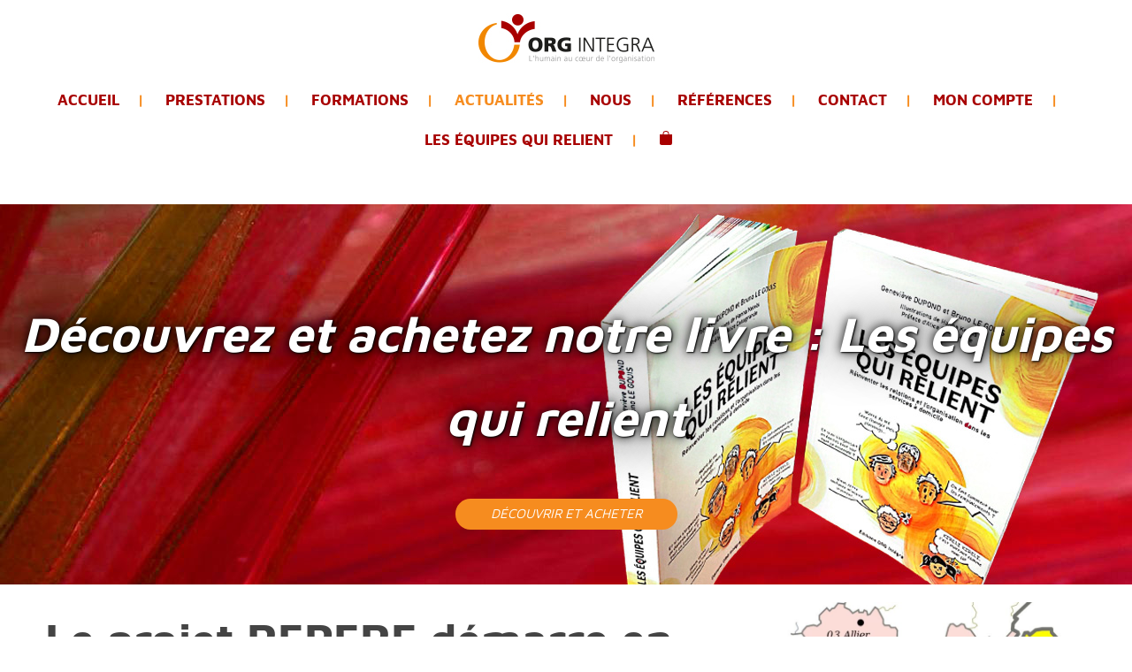

--- FILE ---
content_type: text/html; charset=UTF-8
request_url: https://www.orgintegra.com/le-projet-repere-demarre-en-auvergne-rhone-alpes/
body_size: 10074
content:
<!---->












<!DOCTYPE html>
<html lang="fr">
<head>
	<meta charset="utf-8" />
	<meta name="viewport" content="width=device-width,initial-scale=1">
	<title>Le projet REPERE démarre en Auvergne Rhône Alpes - Orgintegra</title>
		<link rel="shortcut icon" href="https://www.orgintegra.com/wp-content/themes/orgintegra/images/favicon.ico">
    <link rel="stylesheet" media="all" href="https://www.orgintegra.com/wp-content/themes/orgintegra/js/fancybox/jquery.fancybox.css" />
    <link rel="stylesheet" type="text/css" href="https://www.orgintegra.com/wp-content/themes/orgintegra/css/component.css" />
	<link rel="stylesheet" media="all" href="https://www.orgintegra.com/wp-content/themes/orgintegra/css/base-wp.css" />
	<link rel="stylesheet" type="text/css" href="https://www.orgintegra.com/wp-content/themes/orgintegra/css/default.css" />
	
	<!--[if lt IE 9]>
	<script src="https://www.orgintegra.com/wp-content/themes/orgintegra/js/html5shiv.js"></script>
	<![endif]-->
		<script src="https://www.orgintegra.com/wp-content/themes/orgintegra/js/jquery.js"></script>
    <script src="https://www.orgintegra.com/wp-content/themes/orgintegra/js/fancybox/jquery.fancybox.pack.js"></script>
    <script src="https://www.orgintegra.com/wp-content/themes/orgintegra/js/modernizr.custom.js"></script>
	<meta name='robots' content='index, follow, max-image-preview:large, max-snippet:-1, max-video-preview:-1' />
	<style>img:is([sizes="auto" i], [sizes^="auto," i]) { contain-intrinsic-size: 3000px 1500px }</style>
	
<!-- Open Graph Meta Tags generated by Blog2Social 847 - https://www.blog2social.com -->
<meta property="og:title" content="Le projet REPERE démarre en Auvergne Rhône Alpes"/>
<meta property="og:description" content="Porté par le GEIQ ADI ALPIN, le Geiq AMS et ORG INTEGRA, le projet REPERE rassemble 7 associations de services à domicile qui ont envie de développer le plei"/>
<meta property="og:url" content="/le-projet-repere-demarre-en-auvergne-rhone-alpes/"/>
<meta property="og:image" content="http://www.orgintegra.com/wp-content/uploads/2024/03/REPERE-24-0304-Carte-AURA-des-services.jpg"/>
<meta property="og:image:width" content="1587" />
<meta property="og:image:height" content="1123" />
<meta property="og:image:type" content="image/jpeg" />
<meta property="og:type" content="article"/>
<meta property="og:article:published_time" content="2024-03-05 13:50:15"/>
<meta property="og:article:modified_time" content="2024-03-18 14:09:52"/>
<meta property="og:article:tag" content="Kireli"/>
<!-- Open Graph Meta Tags generated by Blog2Social 847 - https://www.blog2social.com -->

<!-- Twitter Card generated by Blog2Social 847 - https://www.blog2social.com -->
<meta name="twitter:card" content="summary">
<meta name="twitter:title" content="Le projet REPERE démarre en Auvergne Rhône Alpes"/>
<meta name="twitter:description" content="Porté par le GEIQ ADI ALPIN, le Geiq AMS et ORG INTEGRA, le projet REPERE rassemble 7 associations de services à domicile qui ont envie de développer le plei"/>
<meta name="twitter:image" content="http://www.orgintegra.com/wp-content/uploads/2024/03/REPERE-24-0304-Carte-AURA-des-services.jpg"/>
<!-- Twitter Card generated by Blog2Social 847 - https://www.blog2social.com -->
<meta name="author" content="bruno"/>

	<!-- This site is optimized with the Yoast SEO plugin v25.5 - https://yoast.com/wordpress/plugins/seo/ -->
	<link rel="canonical" href="https://www.orgintegra.com/le-projet-repere-demarre-en-auvergne-rhone-alpes/" />
	<meta name="twitter:label1" content="Écrit par" />
	<meta name="twitter:data1" content="bruno" />
	<meta name="twitter:label2" content="Durée de lecture estimée" />
	<meta name="twitter:data2" content="2 minutes" />
	<script type="application/ld+json" class="yoast-schema-graph">{"@context":"https://schema.org","@graph":[{"@type":"WebPage","@id":"https://www.orgintegra.com/le-projet-repere-demarre-en-auvergne-rhone-alpes/","url":"https://www.orgintegra.com/le-projet-repere-demarre-en-auvergne-rhone-alpes/","name":"Le projet REPERE démarre en Auvergne Rhône Alpes - Orgintegra","isPartOf":{"@id":"https://www.orgintegra.com/#website"},"primaryImageOfPage":{"@id":"https://www.orgintegra.com/le-projet-repere-demarre-en-auvergne-rhone-alpes/#primaryimage"},"image":{"@id":"https://www.orgintegra.com/le-projet-repere-demarre-en-auvergne-rhone-alpes/#primaryimage"},"thumbnailUrl":"https://www.orgintegra.com/wp-content/uploads/2024/03/REPERE-24-0304-Carte-AURA-des-services.jpg","datePublished":"2024-03-05T12:50:15+00:00","dateModified":"2024-03-18T13:09:52+00:00","author":{"@id":"https://www.orgintegra.com/#/schema/person/4c87b804452e34e028cb730a15ff220e"},"inLanguage":"fr-FR","potentialAction":[{"@type":"ReadAction","target":["https://www.orgintegra.com/le-projet-repere-demarre-en-auvergne-rhone-alpes/"]}]},{"@type":"ImageObject","inLanguage":"fr-FR","@id":"https://www.orgintegra.com/le-projet-repere-demarre-en-auvergne-rhone-alpes/#primaryimage","url":"https://www.orgintegra.com/wp-content/uploads/2024/03/REPERE-24-0304-Carte-AURA-des-services.jpg","contentUrl":"https://www.orgintegra.com/wp-content/uploads/2024/03/REPERE-24-0304-Carte-AURA-des-services.jpg","width":1587,"height":1123},{"@type":"WebSite","@id":"https://www.orgintegra.com/#website","url":"https://www.orgintegra.com/","name":"Orgintegra","description":"","potentialAction":[{"@type":"SearchAction","target":{"@type":"EntryPoint","urlTemplate":"https://www.orgintegra.com/?s={search_term_string}"},"query-input":{"@type":"PropertyValueSpecification","valueRequired":true,"valueName":"search_term_string"}}],"inLanguage":"fr-FR"},{"@type":"Person","@id":"https://www.orgintegra.com/#/schema/person/4c87b804452e34e028cb730a15ff220e","name":"bruno","image":{"@type":"ImageObject","inLanguage":"fr-FR","@id":"https://www.orgintegra.com/#/schema/person/image/","url":"https://secure.gravatar.com/avatar/ea253b6f7040cf0d0c927324d0dcad629a9e82ef6135f6f8669d841384f263d2?s=96&d=mm&r=g","contentUrl":"https://secure.gravatar.com/avatar/ea253b6f7040cf0d0c927324d0dcad629a9e82ef6135f6f8669d841384f263d2?s=96&d=mm&r=g","caption":"bruno"},"url":"https://www.orgintegra.com/author/bruno/"}]}</script>
	<!-- / Yoast SEO plugin. -->


		<!-- This site uses the Google Analytics by MonsterInsights plugin v9.6.1 - Using Analytics tracking - https://www.monsterinsights.com/ -->
		<!-- Remarque : MonsterInsights n’est actuellement pas configuré sur ce site. Le propriétaire doit authentifier son compte Google Analytics dans les réglages de MonsterInsights.  -->
					<!-- No tracking code set -->
				<!-- / Google Analytics by MonsterInsights -->
		<link rel='stylesheet' id='wp-block-library-css' href='https://www.orgintegra.com/wp-includes/css/dist/block-library/style.min.css?ver=6.8.3' type='text/css' media='all' />
<style id='classic-theme-styles-inline-css' type='text/css'>
/*! This file is auto-generated */
.wp-block-button__link{color:#fff;background-color:#32373c;border-radius:9999px;box-shadow:none;text-decoration:none;padding:calc(.667em + 2px) calc(1.333em + 2px);font-size:1.125em}.wp-block-file__button{background:#32373c;color:#fff;text-decoration:none}
</style>
<style id='global-styles-inline-css' type='text/css'>
:root{--wp--preset--aspect-ratio--square: 1;--wp--preset--aspect-ratio--4-3: 4/3;--wp--preset--aspect-ratio--3-4: 3/4;--wp--preset--aspect-ratio--3-2: 3/2;--wp--preset--aspect-ratio--2-3: 2/3;--wp--preset--aspect-ratio--16-9: 16/9;--wp--preset--aspect-ratio--9-16: 9/16;--wp--preset--color--black: #000000;--wp--preset--color--cyan-bluish-gray: #abb8c3;--wp--preset--color--white: #ffffff;--wp--preset--color--pale-pink: #f78da7;--wp--preset--color--vivid-red: #cf2e2e;--wp--preset--color--luminous-vivid-orange: #ff6900;--wp--preset--color--luminous-vivid-amber: #fcb900;--wp--preset--color--light-green-cyan: #7bdcb5;--wp--preset--color--vivid-green-cyan: #00d084;--wp--preset--color--pale-cyan-blue: #8ed1fc;--wp--preset--color--vivid-cyan-blue: #0693e3;--wp--preset--color--vivid-purple: #9b51e0;--wp--preset--gradient--vivid-cyan-blue-to-vivid-purple: linear-gradient(135deg,rgba(6,147,227,1) 0%,rgb(155,81,224) 100%);--wp--preset--gradient--light-green-cyan-to-vivid-green-cyan: linear-gradient(135deg,rgb(122,220,180) 0%,rgb(0,208,130) 100%);--wp--preset--gradient--luminous-vivid-amber-to-luminous-vivid-orange: linear-gradient(135deg,rgba(252,185,0,1) 0%,rgba(255,105,0,1) 100%);--wp--preset--gradient--luminous-vivid-orange-to-vivid-red: linear-gradient(135deg,rgba(255,105,0,1) 0%,rgb(207,46,46) 100%);--wp--preset--gradient--very-light-gray-to-cyan-bluish-gray: linear-gradient(135deg,rgb(238,238,238) 0%,rgb(169,184,195) 100%);--wp--preset--gradient--cool-to-warm-spectrum: linear-gradient(135deg,rgb(74,234,220) 0%,rgb(151,120,209) 20%,rgb(207,42,186) 40%,rgb(238,44,130) 60%,rgb(251,105,98) 80%,rgb(254,248,76) 100%);--wp--preset--gradient--blush-light-purple: linear-gradient(135deg,rgb(255,206,236) 0%,rgb(152,150,240) 100%);--wp--preset--gradient--blush-bordeaux: linear-gradient(135deg,rgb(254,205,165) 0%,rgb(254,45,45) 50%,rgb(107,0,62) 100%);--wp--preset--gradient--luminous-dusk: linear-gradient(135deg,rgb(255,203,112) 0%,rgb(199,81,192) 50%,rgb(65,88,208) 100%);--wp--preset--gradient--pale-ocean: linear-gradient(135deg,rgb(255,245,203) 0%,rgb(182,227,212) 50%,rgb(51,167,181) 100%);--wp--preset--gradient--electric-grass: linear-gradient(135deg,rgb(202,248,128) 0%,rgb(113,206,126) 100%);--wp--preset--gradient--midnight: linear-gradient(135deg,rgb(2,3,129) 0%,rgb(40,116,252) 100%);--wp--preset--font-size--small: 13px;--wp--preset--font-size--medium: 20px;--wp--preset--font-size--large: 36px;--wp--preset--font-size--x-large: 42px;--wp--preset--spacing--20: 0.44rem;--wp--preset--spacing--30: 0.67rem;--wp--preset--spacing--40: 1rem;--wp--preset--spacing--50: 1.5rem;--wp--preset--spacing--60: 2.25rem;--wp--preset--spacing--70: 3.38rem;--wp--preset--spacing--80: 5.06rem;--wp--preset--shadow--natural: 6px 6px 9px rgba(0, 0, 0, 0.2);--wp--preset--shadow--deep: 12px 12px 50px rgba(0, 0, 0, 0.4);--wp--preset--shadow--sharp: 6px 6px 0px rgba(0, 0, 0, 0.2);--wp--preset--shadow--outlined: 6px 6px 0px -3px rgba(255, 255, 255, 1), 6px 6px rgba(0, 0, 0, 1);--wp--preset--shadow--crisp: 6px 6px 0px rgba(0, 0, 0, 1);}:where(.is-layout-flex){gap: 0.5em;}:where(.is-layout-grid){gap: 0.5em;}body .is-layout-flex{display: flex;}.is-layout-flex{flex-wrap: wrap;align-items: center;}.is-layout-flex > :is(*, div){margin: 0;}body .is-layout-grid{display: grid;}.is-layout-grid > :is(*, div){margin: 0;}:where(.wp-block-columns.is-layout-flex){gap: 2em;}:where(.wp-block-columns.is-layout-grid){gap: 2em;}:where(.wp-block-post-template.is-layout-flex){gap: 1.25em;}:where(.wp-block-post-template.is-layout-grid){gap: 1.25em;}.has-black-color{color: var(--wp--preset--color--black) !important;}.has-cyan-bluish-gray-color{color: var(--wp--preset--color--cyan-bluish-gray) !important;}.has-white-color{color: var(--wp--preset--color--white) !important;}.has-pale-pink-color{color: var(--wp--preset--color--pale-pink) !important;}.has-vivid-red-color{color: var(--wp--preset--color--vivid-red) !important;}.has-luminous-vivid-orange-color{color: var(--wp--preset--color--luminous-vivid-orange) !important;}.has-luminous-vivid-amber-color{color: var(--wp--preset--color--luminous-vivid-amber) !important;}.has-light-green-cyan-color{color: var(--wp--preset--color--light-green-cyan) !important;}.has-vivid-green-cyan-color{color: var(--wp--preset--color--vivid-green-cyan) !important;}.has-pale-cyan-blue-color{color: var(--wp--preset--color--pale-cyan-blue) !important;}.has-vivid-cyan-blue-color{color: var(--wp--preset--color--vivid-cyan-blue) !important;}.has-vivid-purple-color{color: var(--wp--preset--color--vivid-purple) !important;}.has-black-background-color{background-color: var(--wp--preset--color--black) !important;}.has-cyan-bluish-gray-background-color{background-color: var(--wp--preset--color--cyan-bluish-gray) !important;}.has-white-background-color{background-color: var(--wp--preset--color--white) !important;}.has-pale-pink-background-color{background-color: var(--wp--preset--color--pale-pink) !important;}.has-vivid-red-background-color{background-color: var(--wp--preset--color--vivid-red) !important;}.has-luminous-vivid-orange-background-color{background-color: var(--wp--preset--color--luminous-vivid-orange) !important;}.has-luminous-vivid-amber-background-color{background-color: var(--wp--preset--color--luminous-vivid-amber) !important;}.has-light-green-cyan-background-color{background-color: var(--wp--preset--color--light-green-cyan) !important;}.has-vivid-green-cyan-background-color{background-color: var(--wp--preset--color--vivid-green-cyan) !important;}.has-pale-cyan-blue-background-color{background-color: var(--wp--preset--color--pale-cyan-blue) !important;}.has-vivid-cyan-blue-background-color{background-color: var(--wp--preset--color--vivid-cyan-blue) !important;}.has-vivid-purple-background-color{background-color: var(--wp--preset--color--vivid-purple) !important;}.has-black-border-color{border-color: var(--wp--preset--color--black) !important;}.has-cyan-bluish-gray-border-color{border-color: var(--wp--preset--color--cyan-bluish-gray) !important;}.has-white-border-color{border-color: var(--wp--preset--color--white) !important;}.has-pale-pink-border-color{border-color: var(--wp--preset--color--pale-pink) !important;}.has-vivid-red-border-color{border-color: var(--wp--preset--color--vivid-red) !important;}.has-luminous-vivid-orange-border-color{border-color: var(--wp--preset--color--luminous-vivid-orange) !important;}.has-luminous-vivid-amber-border-color{border-color: var(--wp--preset--color--luminous-vivid-amber) !important;}.has-light-green-cyan-border-color{border-color: var(--wp--preset--color--light-green-cyan) !important;}.has-vivid-green-cyan-border-color{border-color: var(--wp--preset--color--vivid-green-cyan) !important;}.has-pale-cyan-blue-border-color{border-color: var(--wp--preset--color--pale-cyan-blue) !important;}.has-vivid-cyan-blue-border-color{border-color: var(--wp--preset--color--vivid-cyan-blue) !important;}.has-vivid-purple-border-color{border-color: var(--wp--preset--color--vivid-purple) !important;}.has-vivid-cyan-blue-to-vivid-purple-gradient-background{background: var(--wp--preset--gradient--vivid-cyan-blue-to-vivid-purple) !important;}.has-light-green-cyan-to-vivid-green-cyan-gradient-background{background: var(--wp--preset--gradient--light-green-cyan-to-vivid-green-cyan) !important;}.has-luminous-vivid-amber-to-luminous-vivid-orange-gradient-background{background: var(--wp--preset--gradient--luminous-vivid-amber-to-luminous-vivid-orange) !important;}.has-luminous-vivid-orange-to-vivid-red-gradient-background{background: var(--wp--preset--gradient--luminous-vivid-orange-to-vivid-red) !important;}.has-very-light-gray-to-cyan-bluish-gray-gradient-background{background: var(--wp--preset--gradient--very-light-gray-to-cyan-bluish-gray) !important;}.has-cool-to-warm-spectrum-gradient-background{background: var(--wp--preset--gradient--cool-to-warm-spectrum) !important;}.has-blush-light-purple-gradient-background{background: var(--wp--preset--gradient--blush-light-purple) !important;}.has-blush-bordeaux-gradient-background{background: var(--wp--preset--gradient--blush-bordeaux) !important;}.has-luminous-dusk-gradient-background{background: var(--wp--preset--gradient--luminous-dusk) !important;}.has-pale-ocean-gradient-background{background: var(--wp--preset--gradient--pale-ocean) !important;}.has-electric-grass-gradient-background{background: var(--wp--preset--gradient--electric-grass) !important;}.has-midnight-gradient-background{background: var(--wp--preset--gradient--midnight) !important;}.has-small-font-size{font-size: var(--wp--preset--font-size--small) !important;}.has-medium-font-size{font-size: var(--wp--preset--font-size--medium) !important;}.has-large-font-size{font-size: var(--wp--preset--font-size--large) !important;}.has-x-large-font-size{font-size: var(--wp--preset--font-size--x-large) !important;}
:where(.wp-block-post-template.is-layout-flex){gap: 1.25em;}:where(.wp-block-post-template.is-layout-grid){gap: 1.25em;}
:where(.wp-block-columns.is-layout-flex){gap: 2em;}:where(.wp-block-columns.is-layout-grid){gap: 2em;}
:root :where(.wp-block-pullquote){font-size: 1.5em;line-height: 1.6;}
</style>
<link rel='stylesheet' id='woocommerce-layout-css' href='https://www.orgintegra.com/wp-content/plugins/woocommerce/assets/css/woocommerce-layout.css?ver=10.0.5' type='text/css' media='all' />
<link rel='stylesheet' id='woocommerce-smallscreen-css' href='https://www.orgintegra.com/wp-content/plugins/woocommerce/assets/css/woocommerce-smallscreen.css?ver=10.0.5' type='text/css' media='only screen and (max-width: 768px)' />
<link rel='stylesheet' id='woocommerce-general-css' href='https://www.orgintegra.com/wp-content/plugins/woocommerce/assets/css/woocommerce.css?ver=10.0.5' type='text/css' media='all' />
<style id='woocommerce-inline-inline-css' type='text/css'>
.woocommerce form .form-row .required { visibility: visible; }
</style>
<link rel='stylesheet' id='brands-styles-css' href='https://www.orgintegra.com/wp-content/plugins/woocommerce/assets/css/brands.css?ver=10.0.5' type='text/css' media='all' />
<link rel='stylesheet' id='wcmmq-front-style-css' href='https://www.orgintegra.com/wp-content/plugins/woo-min-max-quantity-step-control-single/assets/css/wcmmq-front.css?ver=1.0.0' type='text/css' media='all' />
<script type="text/javascript" id="3d-flip-book-client-locale-loader-js-extra">
/* <![CDATA[ */
var FB3D_CLIENT_LOCALE = {"ajaxurl":"https:\/\/www.orgintegra.com\/wp-admin\/admin-ajax.php","dictionary":{"Table of contents":"Table of contents","Close":"Close","Bookmarks":"Bookmarks","Thumbnails":"Thumbnails","Search":"Search","Share":"Share","Facebook":"Facebook","Twitter":"Twitter","Email":"Email","Play":"Play","Previous page":"Previous page","Next page":"Next page","Zoom in":"Zoom in","Zoom out":"Zoom out","Fit view":"Fit view","Auto play":"Auto play","Full screen":"Full screen","More":"More","Smart pan":"Smart pan","Single page":"Single page","Sounds":"Sounds","Stats":"Stats","Print":"Print","Download":"Download","Goto first page":"Goto first page","Goto last page":"Goto last page"},"images":"https:\/\/www.orgintegra.com\/wp-content\/plugins\/interactive-3d-flipbook-powered-physics-engine\/assets\/images\/","jsData":{"urls":[],"posts":{"ids_mis":[],"ids":[]},"pages":[],"firstPages":[],"bookCtrlProps":[],"bookTemplates":[]},"key":"3d-flip-book","pdfJS":{"pdfJsLib":"https:\/\/www.orgintegra.com\/wp-content\/plugins\/interactive-3d-flipbook-powered-physics-engine\/assets\/js\/pdf.min.js?ver=4.3.136","pdfJsWorker":"https:\/\/www.orgintegra.com\/wp-content\/plugins\/interactive-3d-flipbook-powered-physics-engine\/assets\/js\/pdf.worker.js?ver=4.3.136","stablePdfJsLib":"https:\/\/www.orgintegra.com\/wp-content\/plugins\/interactive-3d-flipbook-powered-physics-engine\/assets\/js\/stable\/pdf.min.js?ver=2.5.207","stablePdfJsWorker":"https:\/\/www.orgintegra.com\/wp-content\/plugins\/interactive-3d-flipbook-powered-physics-engine\/assets\/js\/stable\/pdf.worker.js?ver=2.5.207","pdfJsCMapUrl":"https:\/\/www.orgintegra.com\/wp-content\/plugins\/interactive-3d-flipbook-powered-physics-engine\/assets\/cmaps\/"},"cacheurl":"http:\/\/www.orgintegra.com\/wp-content\/uploads\/3d-flip-book\/cache\/","pluginsurl":"https:\/\/www.orgintegra.com\/wp-content\/plugins\/","pluginurl":"https:\/\/www.orgintegra.com\/wp-content\/plugins\/interactive-3d-flipbook-powered-physics-engine\/","thumbnailSize":{"width":"200","height":"150"},"version":"1.16.16"};
/* ]]> */
</script>
<script type="text/javascript" src="https://www.orgintegra.com/wp-content/plugins/interactive-3d-flipbook-powered-physics-engine/assets/js/client-locale-loader.js?ver=1.16.16" id="3d-flip-book-client-locale-loader-js" async="async" data-wp-strategy="async"></script>
<script type="text/javascript" id="cartbounty-js-extra">
/* <![CDATA[ */
var cartbounty_co = {"save_custom_fields":"1","checkout_fields":"#email, #billing_email, #billing-country, #billing_country, #billing-first_name, #billing_first_name, #billing-last_name, #billing_last_name, #billing-company, #billing_company, #billing-address_1, #billing_address_1, #billing-address_2, #billing_address_2, #billing-city, #billing_city, #billing-state, #billing_state, #billing-postcode, #billing_postcode, #billing-phone, #billing_phone, #shipping-country, #shipping_country, #shipping-first_name, #shipping_first_name, #shipping-last_name, #shipping_last_name, #shipping-company, #shipping_company, #shipping-address_1, #shipping_address_1, #shipping-address_2, #shipping_address_2, #shipping-city, #shipping_city, #shipping-state, #shipping_state, #shipping-postcode, #shipping_postcode, #shipping-phone, #checkbox-control-1, #ship-to-different-address-checkbox, #checkbox-control-0, #createaccount, #checkbox-control-2, #order-notes textarea, #order_comments","custom_email_selectors":".cartbounty-custom-email-field, .login #username, .wpforms-container input[type=\"email\"], .sgpb-form input[type=\"email\"], .pum-container input[type=\"email\"], .nf-form-cont input[type=\"email\"], .wpcf7 input[type=\"email\"], .fluentform input[type=\"email\"], .sib_signup_form input[type=\"email\"], .mailpoet_form input[type=\"email\"], .tnp input[type=\"email\"], .om-element input[type=\"email\"], .om-holder input[type=\"email\"], .poptin-popup input[type=\"email\"], .gform_wrapper input[type=\"email\"], .paoc-popup input[type=\"email\"], .ays-pb-form input[type=\"email\"], .hustle-form input[type=\"email\"], .et_pb_section input[type=\"email\"], .brave_form_form input[type=\"email\"], .ppsPopupShell input[type=\"email\"], .xoo-el-container input[type=\"email\"], .xoo-el-container input[name=\"xoo-el-username\"]","custom_phone_selectors":".cartbounty-custom-phone-field, .wpforms-container input[type=\"tel\"], .sgpb-form input[type=\"tel\"], .nf-form-cont input[type=\"tel\"], .wpcf7 input[type=\"tel\"], .fluentform input[type=\"tel\"], .om-element input[type=\"tel\"], .om-holder input[type=\"tel\"], .poptin-popup input[type=\"tel\"], .gform_wrapper input[type=\"tel\"], .paoc-popup input[type=\"tel\"], .ays-pb-form input[type=\"tel\"], .hustle-form input[name=\"phone\"], .et_pb_section input[type=\"tel\"], .xoo-el-container input[type=\"tel\"]","custom_button_selectors":".cartbounty-add-to-cart, .add_to_cart_button, .ajax_add_to_cart, .single_add_to_cart_button, .yith-wfbt-submit-button","consent_field":"","email_validation":"^[^\\s@]+@[^\\s@]+\\.[^\\s@]{2,}$","phone_validation":"^[+0-9\\s]\\s?\\d[0-9\\s-.]{6,30}$","nonce":"5eae3014ea","ajaxurl":"https:\/\/www.orgintegra.com\/wp-admin\/admin-ajax.php"};
/* ]]> */
</script>
<script type="text/javascript" src="https://www.orgintegra.com/wp-content/plugins/woo-save-abandoned-carts/public/js/cartbounty-public.js?ver=8.7" id="cartbounty-js"></script>
<script type="text/javascript" src="https://www.orgintegra.com/wp-content/plugins/woocommerce/assets/js/jquery-blockui/jquery.blockUI.min.js?ver=2.7.0-wc.10.0.5" id="jquery-blockui-js" defer="defer" data-wp-strategy="defer"></script>
<script type="text/javascript" id="wc-add-to-cart-js-extra">
/* <![CDATA[ */
var wc_add_to_cart_params = {"ajax_url":"\/wp-admin\/admin-ajax.php","wc_ajax_url":"\/?wc-ajax=%%endpoint%%","i18n_view_cart":"Voir le panier","cart_url":"https:\/\/www.orgintegra.com\/panier\/","is_cart":"","cart_redirect_after_add":"no"};
/* ]]> */
</script>
<script type="text/javascript" src="https://www.orgintegra.com/wp-content/plugins/woocommerce/assets/js/frontend/add-to-cart.min.js?ver=10.0.5" id="wc-add-to-cart-js" defer="defer" data-wp-strategy="defer"></script>
<script type="text/javascript" src="https://www.orgintegra.com/wp-content/plugins/woocommerce/assets/js/js-cookie/js.cookie.min.js?ver=2.1.4-wc.10.0.5" id="js-cookie-js" defer="defer" data-wp-strategy="defer"></script>
<script type="text/javascript" id="woocommerce-js-extra">
/* <![CDATA[ */
var woocommerce_params = {"ajax_url":"\/wp-admin\/admin-ajax.php","wc_ajax_url":"\/?wc-ajax=%%endpoint%%","i18n_password_show":"Afficher le mot de passe","i18n_password_hide":"Masquer le mot de passe"};
/* ]]> */
</script>
<script type="text/javascript" src="https://www.orgintegra.com/wp-content/plugins/woocommerce/assets/js/frontend/woocommerce.min.js?ver=10.0.5" id="woocommerce-js" defer="defer" data-wp-strategy="defer"></script>
<script type="text/javascript" id="WCPAY_ASSETS-js-extra">
/* <![CDATA[ */
var wcpayAssets = {"url":"https:\/\/www.orgintegra.com\/wp-content\/plugins\/woocommerce-payments\/dist\/"};
/* ]]> */
</script>
<style type="text/css">
span.wcmmq_prefix {
    float: left;
    padding: 10px;
    margin: 0;
}
</style>
	<noscript><style>.woocommerce-product-gallery{ opacity: 1 !important; }</style></noscript>
		
</head>
<body class="wp-singular post-template-default single single-post postid-3100 single-format-standard wp-theme-orgintegra class-name theme-orgintegra woocommerce-no-js"> 


		<header class="header">
							<a href="https://www.orgintegra.com" class="logo"><img src="https://www.orgintegra.com/wp-content/themes/orgintegra/images/logo_orgintegra.jpg" alt="Orgintegra" /></a>
						
			
			

			<div class="header-menu">
	            <nav id="nav_menu-2" role="navigation" class="nav_menu-2 cf"><div class="menu-menu-principal-container"><ul id="menu-menu-principal" class="menu"><li id="menu-item-268" class="menu-item-268"><a href="https://www.orgintegra.com/">Accueil</a></li>
<li id="menu-item-130" class="menu-item-130"><a href="https://www.orgintegra.com#prestations">Prestations</a></li>
<li id="menu-item-202" class="menu-item-202"><a href="#">Formations</a>
<ul class="sub-menu">
	<li id="menu-item-437" class="menu-item-437"><a href="https://www.orgintegra.com/notre-organisme-de-formation/">Notre organisme de formation</a></li>
	<li id="menu-item-504" class="menu-item-504"><a href="https://www.orgintegra.com/formation-superieur-hierarchique-manager-ressource-coach/">Formation : De supérieur.e hiérarchique a manager ressource, une nouvelle posture pour un nouveau rôle</a></li>
	<li id="menu-item-3123" class="menu-item-3123"><a href="https://www.orgintegra.com/formation-communiquer-en-equipe/">Formation : Communiquer en équipe</a></li>
	<li id="menu-item-230" class="menu-item-230"><a href="https://www.orgintegra.com/iae-sorties-dynamiques-positives-charge-developpement-insertion-relation-entreprise/">Formation SIAE : développez votre réseau d’entreprises et réussissez l’insertion professionnelle durable</a></li>
</ul>
</li>
<li id="menu-item-171" class="current-menu-parent menu-item-171"><a href="https://www.orgintegra.com/actualites/">Actualités</a>
<ul class="sub-menu">
	<li id="menu-item-631" class="menu-item-631"><a href="https://www.orgintegra.com/actus-orgintegra/">Actus Orgintegra</a></li>
	<li id="menu-item-630" class="menu-item-630"><a href="https://www.orgintegra.com/actus-kireli/">Actus Kireli</a></li>
</ul>
</li>
<li id="menu-item-152" class="menu-item-152"><a href="https://www.orgintegra.com/nous/">Nous</a></li>
<li id="menu-item-153" class="menu-item-153"><a href="https://www.orgintegra.com/references/">Références</a></li>
<li id="menu-item-10" class="menu-item-10"><a href="https://www.orgintegra.com/contact/">Contact</a></li>
<li id="menu-item-645" class="menu-item-645"><a href="https://www.orgintegra.com/mon-compte/">Mon compte</a></li>
<li id="menu-item-741" class="menu-item-741"><a href="https://www.orgintegra.com/produit/les-equipes-qui-relient/">Les équipes qui relient</a></li>
<li id="menu-item-607" class="menu-item-607"><a href="https://www.orgintegra.com/panier/"><svg xmlns="http://www.w3.org/2000/svg" width="16" height="16" fill="currentColor" class="bi bi-bag-fill" viewBox="0 0 16 16">   <path d="M8 1a2.5 2.5 0 0 1 2.5 2.5V4h-5v-.5A2.5 2.5 0 0 1 8 1zm3.5 3v-.5a3.5 3.5 0 1 0-7 0V4H1v10a2 2 0 0 0 2 2h10a2 2 0 0 0 2-2V4h-3.5z"/> </svg></a></li>
</ul></div></nav>	            <div style="display:none;">
	            <nav id="nav_menu-3" role="navigation" class="nav_menu-3 cf"><div class="menu-menu-mobile-container"><ul id="menu-menu-mobile" class="menu"><li id="menu-item-173" class="menu-item-173"><a href="https://www.orgintegra.com/">Accueil</a></li>
<li id="menu-item-192" class="menu-item-192"><a href="https://www.orgintegra.com/prestations/">Prestations</a></li>
<li id="menu-item-176" class="menu-item-176"><a href="https://www.orgintegra.com/references/">Références</a></li>
<li id="menu-item-177" class="current-menu-parent menu-item-177"><a href="https://www.orgintegra.com/actualites/">Actualités</a>
<ul class="sub-menu">
	<li id="menu-item-773" class="menu-item-773"><a href="https://www.orgintegra.com/actus-kireli/">Actus Kireli</a></li>
	<li id="menu-item-774" class="menu-item-774"><a href="https://www.orgintegra.com/actus-orgintegra/">Actus Orgintegra</a></li>
</ul>
</li>
<li id="menu-item-174" class="menu-item-174"><a href="https://www.orgintegra.com/nous/">Nous</a></li>
<li id="menu-item-178" class="menu-item-178"><a href="https://www.orgintegra.com/contact/">Contact</a></li>
<li id="menu-item-772" class="menu-item-772"><a href="https://www.orgintegra.com/mon-compte/">Mon compte</a></li>
<li id="menu-item-771" class="menu-item-771"><a href="https://www.orgintegra.com/produit/les-equipes-qui-relient/">Les équipes qui relient</a></li>
<li id="menu-item-770" class="menu-item-770"><a href="https://www.orgintegra.com/panier/"><svg xmlns="http://www.w3.org/2000/svg" width="16" height="16" fill="currentColor" class="bi bi-bag-fill" viewBox="0 0 16 16">   <path d="M8 1a2.5 2.5 0 0 1 2.5 2.5V4h-5v-.5A2.5 2.5 0 0 1 8 1zm3.5 3v-.5a3.5 3.5 0 1 0-7 0V4H1v10a2 2 0 0 0 2 2h10a2 2 0 0 0 2-2V4h-3.5z"/> </svg></a></li>
</ul></div></nav>	        	</div>
	            <a href="#" id="mobile-nav"><img src="https://www.orgintegra.com/wp-content/themes/orgintegra/images/icon-nav.svg" alt="Menu" /> Menu</a>
    		</div>

		</header>
	
        
<section class="content-page" role="main">            <div class="sub-header" style="background:url(https://www.orgintegra.com/wp-content/themes/orgintegra/images/arriere_plan_livre2.jpg); margin-bottom:20px;">
            <a href="https://www.orgintegra.com" class="logo-fixe"><img src="https://www.orgintegra.com/wp-content/themes/orgintegra/images/logo-fixe-orgintegra.png" alt="Orgintegra" /></a>
            
            <div id="block-6" class="livre">
<p class="titleSub">Découvrez et achetez notre livre : Les équipes qui relient</p>
</div><div id="block-5" class="livre">
<p class="has-text-align-center"><a href="https://www.orgintegra.com/produit/les-equipes-qui-relient/">Découvrir et acheter</a></p>
</div>            
        </div>
        <article>
            <div class="container grid-margin">
                <div class="col-2-3">
                    <h1 style="text-align:left;line-height:1;">Le projet REPERE démarre en Auvergne Rhône Alpes</h1>
                    <div class="date-actu">5 mars 2024</div>
                    <p>Porté par le GEIQ ADI ALPIN, le Geiq AMS et ORG INTEGRA, le projet REPERE rassemble 7 associations de services à domicile qui ont envie de développer le plein potentiel de leur organisation en équipes d&rsquo;intervenantes : 2ADSOL (SUD OUEST LYONNAIS), Association Intercommunale Aide à Domicile Saône Mont d&rsquo;Or, ADIHAM, ADMR de l&rsquo;Ardèche, ANCRE A DOMICILE, Serenity.DOM et Vivre Chez Soi</p>
<blockquote><p>Réussissons pleinement en équipe ! Réinventons !</p></blockquote>
<p><img fetchpriority="high" decoding="async" class="alignnone size-medium wp-image-3102" src="http://www.orgintegra.com/wp-content/uploads/2024/03/IMG_8849-700x576.jpg" alt="" width="700" height="576" srcset="https://www.orgintegra.com/wp-content/uploads/2024/03/IMG_8849-700x576.jpg 700w, https://www.orgintegra.com/wp-content/uploads/2024/03/IMG_8849-1300x1070.jpg 1300w, https://www.orgintegra.com/wp-content/uploads/2024/03/IMG_8849-768x632.jpg 768w, https://www.orgintegra.com/wp-content/uploads/2024/03/IMG_8849-1536x1264.jpg 1536w, https://www.orgintegra.com/wp-content/uploads/2024/03/IMG_8849-2048x1686.jpg 2048w, https://www.orgintegra.com/wp-content/uploads/2024/03/IMG_8849-600x494.jpg 600w" sizes="(max-width: 700px) 100vw, 700px" /></p>
<p>Mardi 5 mars nous étions 45 lors de notre première agora pour parler de la construction des planning, des projets personnalisés et du recrutement. Beaucoup de créativité et de boost, pour aller beaucoup plus loin dans l&rsquo;autonomie des équipes d&rsquo;intervenantes à domicile !</p>
<p><img decoding="async" class="alignnone size-medium wp-image-3101" src="http://www.orgintegra.com/wp-content/uploads/2024/03/IMG_8892-700x525.jpg" alt="" width="700" height="525" srcset="https://www.orgintegra.com/wp-content/uploads/2024/03/IMG_8892-700x525.jpg 700w, https://www.orgintegra.com/wp-content/uploads/2024/03/IMG_8892-1300x975.jpg 1300w, https://www.orgintegra.com/wp-content/uploads/2024/03/IMG_8892-200x150.jpg 200w, https://www.orgintegra.com/wp-content/uploads/2024/03/IMG_8892-768x576.jpg 768w, https://www.orgintegra.com/wp-content/uploads/2024/03/IMG_8892-1536x1152.jpg 1536w, https://www.orgintegra.com/wp-content/uploads/2024/03/IMG_8892-2048x1536.jpg 2048w, https://www.orgintegra.com/wp-content/uploads/2024/03/IMG_8892-600x450.jpg 600w" sizes="(max-width: 700px) 100vw, 700px" /></p>
<p>#projetrepere #kireli #lesequipesquirelient #equipesautonomes #serviceadomicile #serviceautonomie</p>
<p>&nbsp;</p>
<p>&nbsp;</p>
                </div>
                <div class="col-1-3">
                                                                    <a href="https://www.orgintegra.com/wp-content/uploads/2024/03/REPERE-24-0304-Carte-AURA-des-services-1300x920.jpg" class="fancybox"><img src="https://www.orgintegra.com/wp-content/uploads/2024/03/REPERE-24-0304-Carte-AURA-des-services-700x495.jpg" alt="Le projet REPERE démarre en Auvergne Rhône Alpes" /></a>
                                    </div>
            </div>
            <div class="container grid-margin">
                <div class="col-2-2">
                                        <a href="https://www.orgintegra.com/actualites" class="btn">Voir toutes les Actualités</a>
                </div>
            </div>
        </article>
    </section><footer class="footer">
	<div class="container">
        <div class="col-2-2">
		  <div id="text-2" class="text-2 widget cf"><h3>Nous contacter</h3>			<div class="textwidget"><p><a class="btn" href="mailto:contact@orgintegra.com">contact@orgintegra.com</a></p>
<div style="padding: 0 20px;">8, rue François DUMAS<br />
73 800 Montmélian<br />
09 61 02 42 94</div>
</div>
		</div><div id="text-3" class="text-3 widget cf"><h3>Nous suivre</h3>			<div class="textwidget"><p><a href="https://fr.linkedin.com/in/geneviève-dupond-26b43a11b" target="_Blank"><img decoding="async" src="https://www.orgintegra.com/wp-content/themes/orgintegra/images/icone-linkedin.png" /> Geneviève Dupond</a></p>
<p><a class="btn-lien-livre" href="https://www.orgintegra.com/produit/les-equipes-qui-relient/">Découvrez notre livre : Les équipes qui relient</a></p>
</div>
		</div><div id="knews_widget-2" class="knews_widget-2 widget cf"><h3>Newsletter</h3><div class="knews_add_user knewsform_container" id="knewsform_1">
					<style type="text/css">
					div.knews_add_user textarea.knewscomment {position:absolute; top:-3000px; left:-3000px;}
					div.knews_add_user fieldset {border:0;}</style>
					<form action="https://www.orgintegra.com/wp-admin/admin-ajax.php" method="post"><fieldset class="knewsemail"><input type="text" name="knewsemail" value="E-mail :*" title="E-mail :*" style="display:block; margin-bottom:10px;" /></fieldset><input type="hidden" name="user_knews_list" value="1" /><input type="hidden" name="lang_user" value="fr" /><input type="hidden" name="lang_locale_user" value="fr-FR" /><input type="hidden" name="knewskey" value="2a55efce754ab6b9ad24a8c1c8822c0f" />
						<textarea name="knewscomment" class="knewscomment" style="width:150px; height:80px" rows="5" cols="20"></textarea><fieldset class="requiredtext"><span style="display:block; margin-bottom:10px;"><small>* Ce champs est obligatoire</small></span></fieldset><fieldset class="knewsbutton"><input class="knewsbutton" type="submit" value="ok" style="display:block; margin-bottom:10px;" /></fieldset>
						<input type="hidden" name="action" value="knewsAddUser" />
					</form>
				</div></div>        </div>
	</div>
    <div class="container border">
        <div class="col-1-2">
            <div id="nav_menu-5" class="nav_menu-5 widget cf"><div class="menu-menu-bas-container"><ul id="menu-menu-bas" class="menu"><li id="menu-item-269" class="menu-item-269"><a href="https://www.orgintegra.com/">Accueil</a></li>
<li id="menu-item-12" class="menu-item-12"><a href="https://www.orgintegra.com/mentions-legales/">Mentions légales</a></li>
</ul></div></div>        </div>
        <div class="col-1-2 no">
            <a id="no" href="http://www.nouvel-oeil.com" target="_blank" title="Nouvel oeil - Création de site internet à Chambéry">Site WordPress par Nouvel oeil</a>
        </div>
    </div>
</footer>
<div id="mobile-nav-container">

    <div id="mobile-nav-close">&times;</div><nav id="nav_menu-2" role="navigation" class="nav_menu-2 cf"><div class="menu-menu-principal-container"><ul id="menu-menu-principal-1" class="menu"><li class="menu-item-268"><a href="https://www.orgintegra.com/">Accueil</a></li>
<li class="menu-item-130"><a href="https://www.orgintegra.com#prestations">Prestations</a></li>
<li class="menu-item-202"><a href="#">Formations</a>
<ul class="sub-menu">
	<li class="menu-item-437"><a href="https://www.orgintegra.com/notre-organisme-de-formation/">Notre organisme de formation</a></li>
	<li class="menu-item-504"><a href="https://www.orgintegra.com/formation-superieur-hierarchique-manager-ressource-coach/">Formation : De supérieur.e hiérarchique a manager ressource, une nouvelle posture pour un nouveau rôle</a></li>
	<li class="menu-item-3123"><a href="https://www.orgintegra.com/formation-communiquer-en-equipe/">Formation : Communiquer en équipe</a></li>
	<li class="menu-item-230"><a href="https://www.orgintegra.com/iae-sorties-dynamiques-positives-charge-developpement-insertion-relation-entreprise/">Formation SIAE : développez votre réseau d’entreprises et réussissez l’insertion professionnelle durable</a></li>
</ul>
</li>
<li class="current-menu-parent menu-item-171"><a href="https://www.orgintegra.com/actualites/">Actualités</a>
<ul class="sub-menu">
	<li class="menu-item-631"><a href="https://www.orgintegra.com/actus-orgintegra/">Actus Orgintegra</a></li>
	<li class="menu-item-630"><a href="https://www.orgintegra.com/actus-kireli/">Actus Kireli</a></li>
</ul>
</li>
<li class="menu-item-152"><a href="https://www.orgintegra.com/nous/">Nous</a></li>
<li class="menu-item-153"><a href="https://www.orgintegra.com/references/">Références</a></li>
<li class="menu-item-10"><a href="https://www.orgintegra.com/contact/">Contact</a></li>
<li class="menu-item-645"><a href="https://www.orgintegra.com/mon-compte/">Mon compte</a></li>
<li class="menu-item-741"><a href="https://www.orgintegra.com/produit/les-equipes-qui-relient/">Les équipes qui relient</a></li>
<li class="menu-item-607"><a href="https://www.orgintegra.com/panier/"><svg xmlns="http://www.w3.org/2000/svg" width="16" height="16" fill="currentColor" class="bi bi-bag-fill" viewBox="0 0 16 16">   <path d="M8 1a2.5 2.5 0 0 1 2.5 2.5V4h-5v-.5A2.5 2.5 0 0 1 8 1zm3.5 3v-.5a3.5 3.5 0 1 0-7 0V4H1v10a2 2 0 0 0 2 2h10a2 2 0 0 0 2-2V4h-3.5z"/> </svg></a></li>
</ul></div></nav></div>
<script src="https://www.orgintegra.com/wp-content/themes/orgintegra/js/init.js"></script>
        <script src="https://www.orgintegra.com/wp-content/themes/orgintegra/js/grid.js"></script>
        <script>
            $(function() {
                Grid.init();
            });
        </script>
        <script>
            function colourize() {
                var dnl = document.getElementsByTagName("tr");
                for(i = 0; i < dnl.length; i++) {
                    if((Math.round(i / 2) * 2) == ((i / 2) * 2) )
                    dnl.item(i).style.background="#F1F1F1";
                } 
            }
            window.onload = colourize;
        </script>
<script type="speculationrules">
{"prefetch":[{"source":"document","where":{"and":[{"href_matches":"\/*"},{"not":{"href_matches":["\/wp-*.php","\/wp-admin\/*","\/wp-content\/uploads\/*","\/wp-content\/*","\/wp-content\/plugins\/*","\/wp-content\/themes\/orgintegra\/*","\/*\\?(.+)"]}},{"not":{"selector_matches":"a[rel~=\"nofollow\"]"}},{"not":{"selector_matches":".no-prefetch, .no-prefetch a"}}]},"eagerness":"conservative"}]}
</script>
        <div 
        class="wcmmq-json-options-data" 
        data-step_error_valiation="Please enter a valid value. The two nearest valid values are [should_min] and [should_next]"
        data-msg_min_limit="Minimum quantity should [min_quantity] of &quot;[product_name]&quot;."
        data-msg_max_limit="Nous contacter pour plus de [max_quantity] exemplaires."
        data-wcmmq_json_data="{&quot;step_error_valiation&quot;:&quot;Please enter a valid value. The two nearest valid values are [should_min] and [should_next]&quot;}"
        style="display:none;visibility:hidden;opacity:0;"
        ></div>
        	<script type='text/javascript'>
		(function () {
			var c = document.body.className;
			c = c.replace(/woocommerce-no-js/, 'woocommerce-js');
			document.body.className = c;
		})();
	</script>
	<link rel='stylesheet' id='wc-stripe-blocks-checkout-style-css' href='https://www.orgintegra.com/wp-content/plugins/woocommerce-gateway-stripe/build/upe-blocks.css?ver=4635277bd45d4ddad46d2d665fde59b3' type='text/css' media='all' />
<link rel='stylesheet' id='wc-blocks-style-css' href='https://www.orgintegra.com/wp-content/plugins/woocommerce/assets/client/blocks/wc-blocks.css?ver=wc-10.0.5' type='text/css' media='all' />
<script type="text/javascript" src="https://www.orgintegra.com/wp-content/plugins/woocommerce/assets/js/sourcebuster/sourcebuster.min.js?ver=10.0.5" id="sourcebuster-js-js"></script>
<script type="text/javascript" id="wc-order-attribution-js-extra">
/* <![CDATA[ */
var wc_order_attribution = {"params":{"lifetime":1.0e-5,"session":30,"base64":false,"ajaxurl":"https:\/\/www.orgintegra.com\/wp-admin\/admin-ajax.php","prefix":"wc_order_attribution_","allowTracking":true},"fields":{"source_type":"current.typ","referrer":"current_add.rf","utm_campaign":"current.cmp","utm_source":"current.src","utm_medium":"current.mdm","utm_content":"current.cnt","utm_id":"current.id","utm_term":"current.trm","utm_source_platform":"current.plt","utm_creative_format":"current.fmt","utm_marketing_tactic":"current.tct","session_entry":"current_add.ep","session_start_time":"current_add.fd","session_pages":"session.pgs","session_count":"udata.vst","user_agent":"udata.uag"}};
/* ]]> */
</script>
<script type="text/javascript" src="https://www.orgintegra.com/wp-content/plugins/woocommerce/assets/js/frontend/order-attribution.min.js?ver=10.0.5" id="wc-order-attribution-js"></script>
<script type="text/javascript" id="wcmmq-custom-script-js-extra">
/* <![CDATA[ */
var WCMMQ_DATA = {"ajax_url":"https:\/\/www.orgintegra.com\/wp-admin\/admin-ajax.php","site_url":"https:\/\/www.orgintegra.com","cart_url":"https:\/\/www.orgintegra.com\/panier\/","priceFormat":"%2$s\u00a0%1$s","decimal_separator":".","default_decimal_separator":",","decimal_count":"2","_nonce":"1f4463e2bf"};
/* ]]> */
</script>
<script type="text/javascript" src="https://www.orgintegra.com/wp-content/plugins/woo-min-max-quantity-step-control-single/assets/js/custom.js?ver=1.0.0" id="wcmmq-custom-script-js"></script>
<script type="text/javascript" src="https://www.orgintegra.com/wp-content/plugins/knews/includes/knews_subscribe.js?ver=2.3.8" id="knews_subscribe-js"></script>
</body>
</html>

--- FILE ---
content_type: text/css
request_url: https://www.orgintegra.com/wp-content/themes/orgintegra/css/base-wp.css
body_size: 6288
content:
* { margin: 0; padding: 0; -webkit-box-sizing: border-box; -moz-box-sizing: border-box; box-sizing: border-box; }
article, aside, datagrid, datalist, details, dialog, figcaption, figure, footer, header, hgroup, main, menu, nav, section, summary { display: block; }

h1 {text-align: center; margin-top: 20px; margin-bottom: 20px; font-size: 5.5rem;}

.clear { clear: both; }
.cf:before, .cf:after { content: ""; display: table; }
.cf:after { clear: both; }
.cf { zoom: 1; }

html { font-size: 62.5%; }

img, table, td, blockquote, textarea, input, audio, video, canvas { max-width: 100%; height: auto; }
iframe { max-width: 100%; }

p, ul, ol, blockquote, table, hr, figure { margin: 0 0 25px 0;}
p:last-child, ul:last-child, ol:last-child, blockquote:last-child, table:last-child, figure:last-child { margin-bottom: 0; }

a, a:hover, a:active, a:focus { text-decoration: none; }
a:focus { outline: 0; }

ul, ol { padding-left: 2em; }
li p, li ul { margin-top: 0; margin-bottom: 0; }
form ul, nav ul, .menu { list-style: none; padding: 0; }

img { border: 0; vertical-align: bottom; }

form, fieldset, iframe { border: 0; }
input, button, select, label { vertical-align: middle; }
input:focus, button:focus, select:focus, textarea:focus { outline: 0; }
textarea { overflow: auto; min-height: 120px; resize: vertical; vertical-align: top; }

/* --------------------------- Site */
body { font-size: 1.4em; font-family: 'regular', Arial, sans-serif; line-height: 1.7; color: #444; background: #fff; text-align: left; }


/* header home*/
.sub-header{background-position: top; text-align: center;font-style: italic;padding-top:10px;padding-bottom: 10px; height: 430px; display: flex; align-items: center; justify-content: center; flex-direction: column;}
.sub-header .titleSub{    color: #FFF;
    margin-bottom: 20px;
    margin-top: 40px;
    text-shadow: 1px 1px 2px black, 0 0 1em black, 0 0 0.2em black;
    font-size: 56px;
    font-weight: 900;
    font-family: 'maven_probold';}
 @media screen and (max-width: 1095px) {
    .sub-header .titleSub { 
        font-size: 30px;
    }
 }
.home .sub-header h1{margin: 0px;}
.header-menu{background-color: #FFFFFF;}
.header-fixe{background-color:#a80000; border-bottom:15px solid #FFF; position: fixed;top:0;width:100%; z-index: 500; height: 60px; transition: all .2s ease-out; }
.header-fixe li a{color:#FFF;}
.logo {display:block; text-align: center; margin-top:15px;margin-bottom:20px;}
.home .logo {margin-top:30px;margin-bottom:20px;}
.home .logo img {height: 85px;}
.logo-fixe{display: none;}
.img-fixe{display: none;}
.img-fixe2{display: block;transition: all .5s ease-out;}
.img-fixe2 img{ transition: all .5s ease-out;}
#block-2.livre p {font-size: 3.5rem; margin: 0; font-family: 'maven_probold'; font-style: normal; background: #a80000; padding: 0px 35px; color: #fff; text-transform: uppercase;}
.livre a {background:#f68c1f!important;padding: 5px 40px!important;border-radius:20px;font-family: 'maven_proregular';color:#fff;margin-top:20px;display: inline-block;cursor: pointer;text-transform: uppercase; font-size: inherit;}
.livre a:hover{background-color:#f6761f!important;}

/* header*/


/* home >> vous */
.home .col-1-4 ul li{line-height: 1.5em;padding-bottom: 8px;}
.home .col-1-4 ul{padding-left:14px;}




/* home >> benefices */
.bloc-benefice{width:400px;height:203px;}
.og-grid h3{color:#a80000 !important; font-size:36px;font-family: 'maven_probold';text-align: center;margin:0;}
.texte-benefice{color:#5a5a5a;font-family: 'maven_probold';text-align: center;padding:0 15px;font-size:125%;line-height: 1.4em;min-height: 48px;}
.btn-benefice, button.single_add_to_cart_button.button.alt{background-color:#f68c1f!important;padding: 5px 40px;border-radius:20px;font-family: 'maven_proregular';color:#fff;margin-top:20px;display: inline-block;cursor: pointer;text-transform: uppercase;}
.btn-benefice:hover, button.single_add_to_cart_button.button.alt:hover{background-color:#f6761f!important;}
button.single_add_to_cart_button.button.alt {
    margin: 0px;
}
a.checkout-button.button.alt.wc-forward {background-color: #a80000!important;padding: 5px 40px!important;border-radius: 20px!important;font-family: 'maven_proregular'!important;color: #fff!important;display: inline-block!important;}
.wc-proceed-to-checkout {
    text-align: center;
}

.og-expander h4{color:#f68c1f;text-align: center;margin-bottom: 40px;}
.og-expander h5{color:#a80000;font-family: 'maven_promedium';font-size:20px;margin-top:15px;}
.og-expander p, .og-expander ul{color:#444;}
.og-fullimg{display: none;} 
.og-expander-inner {max-width: 1300px;margin: 0 auto;}
.og-details ul li{list-style: disc !important; }
.og-details ul{padding-left: 10px;}
.og-details li{display: list-item;margin-top:0;line-height: 1.5em;margin-bottom: 7px;}
.og-details a:hover{background-color: #841b1d;}
.og-details p{margin-top: 10px;}

.cadre-benefice{column-count: 2;}

/* home >> actualites */
.actu{width:49%;padding:20px;display: inline-block;vertical-align: top;}
.actu-container{ background-color: #EEE;padding:20px;min-height:325px;}
.actu-container img{float:left;margin-right:15px;}
a.btn-actu{background-color:#a80000;padding: 3px 25px;border-radius:20px;font-family: 'maven_proregular';color:#fff;margin-top:20px;display: inline-block;font-size: 12px;}
a.btn-actu:hover{background-color:#821f21;}
.date-actu{font-family: 'maven_proregular';font-size: 12px;margin-bottom: 10px;text-transform: capitalize;}
.actu h4{margin-bottom: 0 !important;}

.align-center{text-align: center;}

.membre-box-inner a{color:#a80000;}


.texte-reference p{font-size:13px;line-height: 1.4em;}

/* --------------------------- Menu Responsive */
.menu-menu-principal-container{text-align: center;}
.nav_menu-2 li {display: inline-block; position: relative; }
.nav_menu-2 li:last-child { margin-right: 0; }
.nav_menu-2 a { display: block; color: #a80000; line-height: 45px;font-family: 'maven_probold'; font-size:115%;text-transform: uppercase;}
.nav_menu-2 a:after{content:'|';margin-right: 20px;margin-left: 20px;color:#f68c1f;}
.nav_menu-2 li:last-child a:after{content:'';}
.nav_menu-2 a:hover, .nav_menu-2 a:focus, .nav_menu-2 .current-menu-item a, .nav_menu-2 .current-menu-parent a, .nav_menu-2 li:hover a { color:#f68c1f; }

.nav_menu-3 {margin-top:30px;margin-bottom:10px;}
.nav_menu-3 ul{border-top:1px solid #f68c1f;}
.nav_menu-3 li {display: inline-block; position: relative; }
.nav_menu-3 li:last-child { margin-right: 0; }
.nav_menu-3 a {display: block; color: #f68c1f; line-height: 45px;font-family: 'maven_promedium'; font-style: italic; text-transform: uppercase;font-size: 120%;}
.nav_menu-3 a:after{content:'|';margin-right: 10px;margin-left: 10px;}
.nav_menu-3 li:last-child a:after{content:'';}
.nav_menu-3 a:hover, .nav_menu-3 a:focus, .nav_menu-3 .current-menu-item a, .nav_menu-3 .current-menu-parent a, .nav_menu-3 li:hover a { color:#FFFFFF; }

.nav_menu-2 .facebook, .nav_menu-2 .twitter { width: 45px; margin-right: 0; }
.nav_menu-2 .facebook a, .nav_menu-2 .twitter a { width: 45px; text-indent: -9999px; white-space: nowrap; overflow: hidden; }
.nav_menu-2 .facebook a { background: url(../images/icon-facebook.png) no-repeat center #3b5998; }
.nav_menu-2 .twitter a { background: url(../images/icon-twitter.png) no-repeat center #55acee; }
.nav_menu-2 .facebook a:hover, .nav_menu-2 .facebook a:focus, .nav_menu-2 .twitter a:hover, .nav_menu-2 .twitter a:focus { background-color: #111; }



/* 2eme niveau */
.nav_menu-2 li ul { position: absolute; top: 110%; left: 50%; width: 200px; margin-left: -100px; background: #fff0e2; opacity: 0; visibility: hidden; z-index: 200; }
.nav_menu-2 li:hover ul { opacity: 1; visibility: visible; top: 100%; }
.nav_menu-2 li li { float: none; margin-right: 0; border-bottom: 1px solid #a80000;width: 200px; }
.nav_menu-2 li li:last-child a { border-bottom: 0; }
.nav_menu-2 li li a { float: none; color: #fff; text-align: left; line-height: normal; padding: 15px 10px; text-transform: none;font-size: 14px;}
.nav_menu-2 li li a:after{content: none;}
.nav_menu-2 li li a:hover { background: #a80000; }

/* Mobile nav */
#mobile-nav { display: none; text-align: center; font-size: 11px; color: #fff; text-transform: uppercase; width: 100%; line-height: 40px; background: #a80000; }
#mobile-nav img { vertical-align: middle; margin-right: 6px; }

#mobile-nav-container { z-index: 9999; position: fixed; padding-top: 50px; top: -20px; left: 0; right: 0; bottom: 0; width: 100%; background: #111; opacity: 0; visibility: hidden; overflow-y: auto; }
#mobile-nav-container.mobile-nav-open { top: 0; opacity: 1; visibility: visible; }
#mobile-nav-container ul { margin: 0 auto 30px auto; padding: 0 15px; max-width: 500px; list-style: none; }
#mobile-nav-container li .sub-menu { padding: 0 0 15px 0; margin: 0; display: none; }
#mobile-nav-container li { border-bottom: 1px solid #666; }
#mobile-nav-container li li { border-bottom: 0; }
#mobile-nav-container li a { color: #fff; padding: 15px 0; display: block; position: relative; }
#mobile-nav-container li li a { color: #999; padding: 8px 0 8px 20px; }

/*#mobile-nav-container .open-sub:after { content: "+"; font-size: 25px; position: absolute; top: 50%; right: 0; width: 30px; height: 30px; line-height: 30px; text-align: center; margin-top: -15px; }
*/
#mobile-nav-container .facebook a, #mobile-nav-container .twitter a { padding-left: 30px; }
#mobile-nav-container .facebook a { background: url(../images/icon-facebook.png) no-repeat left; }
#mobile-nav-container .twitter a { background: url(../images/icon-twitter.png) no-repeat left; }

#mobile-nav-close { font-size: 25px; position: absolute; top: 0; right: 0; display: block; text-align: center; width: 50px; line-height: 50px; background: #fff; cursor: pointer; color: #111; }

/* --------------------------- Grille */
.content-page { padding: 50px 0 100px 0; }

.container { max-width: 1300px; width: 98%; display: table; table-layout: fixed; margin: 0 auto; }
.grid-margin { margin-bottom: 30px; }

.col-1-2, .col-2-2, .col-1-3, .col-2-3, .col-1-4, .col-2-4, .col-3-4 { display: table-cell; padding: 0 3%; vertical-align: top; min-height: 1px; position: relative; }
.col-1-2 { width: 50%; }
.col-2-2 { width: 100%; }
.col-1-3 { width: 33.3333333333%; }
.col-2-3 { width: 66.6666666666%; }
.col-1-4 { width: 25%; }
.col-2-4 { width: 50%; }
.col-3-4 { width: 75%; }

.bloc-centre{max-width: 750px; width: 98%; display: table; table-layout: fixed; margin: 0 auto; }
.bloc-centre ul{list-style-type: none;}

.google-map { width: 100%; height: 600px; }
.google-map img { max-width: none; height: auto; }

/* --------------------------- Texte */
h1, h2, h3, h4, h5, h6 { font-weight: normal; line-height: 1.4; }
h1{font-size:50px; font-family: 'maven_probold';}
h2 { font-size: 30px; color: #a80000;font-family: 'maven_probold';margin: 0;}
h3 { font-size: 22px;  margin: 0; font-family: 'maven_probold';color: #f68c1f; }
h4 { font-size: 20px; color: #a80000; margin: 30px 0 10px 0; font-family: 'maven_probold'; }


.home h2{font-size: 44px;margin-top:50px;margin-bottom:0;text-align: center;text-transform: uppercase; letter-spacing: 3px;color: #f68c1f;font-family: 'maven_probold';}
.home h3{margin-top: 0;font-family: 'maven_probold';font-size: 28px;color:#f68c1f; }

h3:first-child, h4:first-child { margin-top: 0; }
h3:last-child, h4:last-child { margin-bottom: 0; }

strong, b { font-weight: normal; font-family: 'bold', Arial, sans-serif; }

p, ul{font-family: 'maven_proregular';color:#3f3f3f;font-size: 15px;}
p a{color:#f68c1f; }

hr { margin: 30px auto; border: 0; height: 1px; background: #ddd; clear: both; }


blockquote { background-color: rgba(0,0,0,0.2);background:url(../images/quotes.png) top left no-repeat; font-style: italic; padding: 25px 50px 3px; margin-top: 15px; display: inline-block;}
blockquote p{font-family: 'maven_probold';line-height: 1.4em;}

/*blockquote p:after{content:'"';font-family: 'maven_probold';font-size: 30px;position: relative;}
blockquote p:before{content:'" ';font-family: 'maven_probold';font-size: 30px;position: relative;}*/

.table, table { width: 100%; border-collapse: collapse; }
.table th, .table td { padding: 5px 10px; border: 1px solid #ddd; }
.table th, .table thead td { background: #f5f5f5; font-weight: normal; }

.align-left { text-align: left; }
.align-center { text-align: center; }
.align-right { text-align: right; }
.align-justify { text-align: justify; }

.v-align-top { vertical-align: top; }
.v-align-middle { vertical-align: middle; }
.v-align-bottom { vertical-align: bottom; }

.separation-10{height: 10px;}
.separation-20{height: 20px;}
.separation-30{height: 30px;}
.separation-40{height: 40px;}
.separation-50{height: 50px;}
.separation-60{height: 60px;}

.image-cover { background-repeat: no-repeat; background-position: center; -webkit-background-size: cover; -moz-background-size: cover; -o-background-size: cover; background-size: cover; }

.organisme{margin-bottom:20px;padding-bottom:20px;border-bottom:1px solid #ddd;}
.organisme hr{margin:20px 0 10px;}
.organisme div img{width:100px;padding-top:5px;margin-bottom:10px;}

/* ------------------------- Loop */
.blog-item { padding-bottom: 50px; margin-bottom: 50px; border-bottom: 1px solid #ddd; }
.blog-item:last-child { border-bottom: 0; }

/* Pagination */
.pagination .nav-previous, .pagination .nav-next { font-size: 13px; width: 50%; float: left; }
.pagination .nav-next { text-align: right; }

/* ------------------------- Gallery */
.gallery br { display: none; }
.gallery {     margin: 0 auto;text-align: center; vertical-align: top; }
.gallery-item { display: inline-block; width: 304px; margin: 0 -1px -1px 0; vertical-align: top; }
.gallery-item a { display: block; padding: 10px; }

.wp-caption { width: auto !important; margin-bottom: 30px; }
.wp-caption.aligncenter { text-align: center; }
.wp-caption-text { padding: 0 10px 10px 10px; font-size: 13px; line-height: 20px; }

.aligncenter, .attachment-aligncenter { margin: 0 auto 30px auto; display:block; }
.alignleft, .attachment-alignleft { float:left; margin: 0 30px 30px 0; }
.alignright, .attachment-alignright {float:right; margin: 0 0 30px 30px; }

/* --------------------------- Footer */
.footer { padding-bottom: 10px; font-size: 11px;background-color:#d6d6d6;padding-top: 30px; }
.footer h3{font-size: 20px;color:#a51110;font-family: 'maven_probold';}
.footer .container .widget{width: 33%;float: left;}
.footer .container.border .widget{width: 100%;}
.footer .border{border-top: 1px solid #222;margin-top: 30px;padding-top: 15px;}
.footer .textwidget{color:#444;font-family: 'maven_proregular';}
.footer .col-1-2{padding: 0 !important;}
.footer a { color: #000; }
.footer a:hover { color: #a80000; }

.footer .btn{display: inline; background-color: #f68c1f; padding: 7px 20px;border-radius:20px;}
.footer .text-2 h3{margin-bottom: 13px;}


.nav_menu-5 li{float:left;padding-right: 15px;}
.nav_menu-5 li:first-child{padding-left: 40px;}
.nav_menu-5 li a{font-size: 12px;}

.footer .text-2{font-size: 14px;}

.knews_add_user input{display: inline-block;}
.knews_add_user input[type="text"]{background-color:#9c494a;color:#FFFFFF;border:none; }
.knews_add_user input[type="submit"]{background-color:#f68c1f;border:none;border-radius: 0;cursor:pointer; }
.knews_add_user input[type="submit"]:hover{background-color:#ea8e2f;border:none;border-radius: 0; }
.knews_add_user{color:#FFFFFF;}

.no { text-align: right; }

/* --------------------------- Formulaires */
.visual-form-builder { margin: 0; font-size: 13px; }
.vfb-legend { padding-bottom: 20px; }
.visual-form-builder-container li { padding: 0 0 10px 0; }
.visual-form-builder-container label { display: block; line-height: 20px; }

.vfb-text, .vfb-textarea, .vfb-select, select, input[type="text"], input[type="email"], input[type="tel"], input[type="password"], textarea{ padding: 5px; border: 1px solid #ddd; width: 100%; }
.vfb-text:focus, .vfb-textarea:focus,  input[type="text"]:focus, input[type="email"]:focus, input[type="tel"]:focus, input[type="password"]:focus, textarea:focus { border: 1px solid #111; }
.vfb-item-checkbox .vfb-span, .vfb-item-radio .vfb-span { display: block; }
.vfb-item-checkbox div label, .vfb-item-radio div label { display: inline; margin: 0 0 0 5px; }

.vfb-required-asterisk, label.vfb-error { color: #e10000; font-size: 12px; }
.verification .vfb-legend { display: none; }

/* --------------------------- Boutons */
input[type="submit"] { font-family: inherit; }
.btn, input[type="submit"] {background-color: #a80000!important;padding: 5px 40px!important;border-radius: 20px!important;font-family: 'maven_proregular'!important;color: #fff!important;margin-top: 20px!important;display: inline-block!important; }
.btn:hover, .btn:focus, input[type="submit"]:hover, input[type="submit"]:focus { background: #a80000!important; color: #fff !important; border: 0 !important; }
button.button {background-color: #a80000!important;padding: 5px 40px!important;border-radius: 20px!important;font-family: 'maven_proregular'!important;color: #fff!important;display: inline-block!important; }
a.button.wc-backward {display: none!important;}
a.button.wc-forward {background-color: #a80000!important;padding: 5px 40px!important;border-radius: 20px!important;font-family: 'maven_proregular'!important;color: #fff!important;display: inline-block!important; }
.actusLink a, .button {color: #fff!important; background-color: #a80000!important;padding: 5px 40px!important;border-radius: 20px!important;font-family: 'maven_proregular'!important;color: #fff!important;margin-bottom: 10px!important;display: inline-block!important; }
.btn-livre {
    font-size: 1.6rem;
    display: flex;
    align-items: center;
}
.btn-livre::before {
    content: "";
    display: inline-block;
    background: url(../images/btn-livre.svg);
    height: 18px;
    width: 22px;
    margin-right: 5px;
}

input#coupon_code {
    border-radius: 20px;
    padding: 5px 6px!important;
}
.page-id-600 input#coupon_code {
    width: 90px;
}

input.qty {
    border-radius: 20px!important;
    padding: 5px 6px!important;
    width: 90px!important;
    box-shadow: none!important;
    border: 1px solid #d3ced2!important;
    color: #767676!important;
    font-size: 1.1rem!important;
}
.woocommerce-message {
    border-top-color: #f68c1f!important;
}

.woocommerce-info {
    border-top-color: #f68c1f!important;
}

.woocommerce-message::before {
    color: #f68c1f!important;
}

.woocommerce-info::before {
    color: #f68c1f!important;
}

.woocommerce-info a {
    color: #f68c1f;
}

/* --------------------------- Messages */
.message, #message { padding: 15px; margin-bottom: 30px; background: #fff; }
.message-success, #message.updated { border: 1px solid #2ecc40; box-shadow: 0 0 0 2px rgba(46,204,64,0.4); }
.message-info { border: 1px solid #0074d9; box-shadow: 0 0 0 2px rgba(0,116,217,0.4); }
.message-error, #message.error { border: 1px solid #ff4136; box-shadow: 0 0 0 2px rgba(255,65,54,0.4); }

/* --------------------------- Transitions */
a, input[type="text"], input[type="email"], textarea, input[type="submit"], .nav_menu-2 a:before, .nav_menu-2 a:after, .nav_menu-2 .sub-menu { -webkit-transition: all .15s ease-out; -moz-transition: all .15s ease-out; -o-transition: all .15s ease-out; transition: all .15s ease-out; }
#mobile-nav-container { -webkit-transition: all .4s ease-out; -moz-transition: all .4s ease-out; -o-transition: all .4s ease-out; transition: all .4s ease-out; }

/* --------------------------- Font face */
/*! Generated by Font Squirrel (https://www.fontsquirrel.com) on July 25, 2017 */



@font-face {
    font-family: 'maven_problack';
    src: url('../fonts/mavenpro-black-webfont.woff2') format('woff2'),
         url('../fonts/mavenpro-black-webfont.woff') format('woff');
    font-weight: normal;
    font-style: normal;}

@font-face {
    font-family: 'maven_probold';
    src: url('../fonts/mavenpro-bold-webfont.woff2') format('woff2'),
         url('../fonts/mavenpro-bold-webfont.woff') format('woff');
    font-weight: normal;
    font-style: normal;
}

@font-face {
    font-family: 'maven_promedium';
    src: url('../fonts/mavenpro-medium-webfont.woff2') format('woff2'),
         url('../fonts/mavenpro-medium-webfont.woff') format('woff');
    font-weight: normal;
    font-style: normal;
}

@font-face {
    font-family: 'maven_proregular';
    src: url('../fonts/mavenpro-regular-webfont.woff2') format('woff2'),
         url('../fonts/mavenpro-regular-webfont.woff') format('woff');
    font-weight: normal;
    font-style: normal;
}

/* --------------------------- Newsletter */
#knewsform_1 { position: relative; height: 40px; margin: 10px 0; }
fieldset.knewsemail { position: absolute; top: 0; left: 0; right: 40px; }
fieldset.knewsbutton { position: absolute; top: 0; right: 0; width: 40px; }
input.knewsbutton { font-family: 'OpenSansSemiBold', Arial, sans-serif; margin: 0 !important; width: 40px; height: 40px; font-size: 12px; padding: 0 !important; border-radius: 0 !important; background: #444 !important; color: #f38f24 !important; }
input.knewsbutton:hover, input.knewsbutton:focus { background: #555 !important; color: #f38f24 !important; }
fieldset.knewsemail input[type="text"] { border: 0; border-radius: 0; margin: 0 !important; height: 40px; background: #f38f24; color: #fff !important; padding: 0 10px !important; font-size: 12px; font-family: 'OpenSansSemiBold', Arial, sans-serif; }
fieldset.knewsemail input[type="text"]:focus { border: 0; }

#knewsform_1 ::-webkit-input-placeholder { color: #fff; }
#knewsform_1 ::-moz-placeholder { color: #fff; }
#knewsform_1 :-ms-input-placeholder { color: #fff; }
#knewsform_1 :-moz-placeholder { color: #fff; }


#knews_widget-2 #knewsform_1 {vertical-align: top; max-width: 300px; height: 40px; }

#benefices-mobile{display: none;}
.bloc-benefice-mobile h3{color:#a80000;}
.bloc-benefice-mobile{text-align: center;padding-bottom: 15px;margin-bottom:5px;}
.bloc-description-benefice-mobile{background-color:#f0f5fd;padding: 30px 15px 15px;margin-bottom: 15px; position: relative;}
.bloc-description-benefice-mobile h4{text-align: center;color:#f68c1f;font-size: 16px;}
.bloc-description-benefice-mobile h5{color: #a80000;font-family: 'maven_promedium';font-size: 14px;margin-top: 15px;}
.benef-close{position: absolute;width:30px;height: 30px;bottom:15px;right:15px;background: url('../images/cancel.svg');cursor:pointer;}
/* --------------------------- Responsive */

@media screen and (max-width: 1200px) {

    .home .col-1-4{width: 49% !important;display: inline-block;}
    .home .col-1-4 img{margin-top: 50px;}
    }

@media screen and (max-width: 1095px) {
        #nav_menu-2 { display: none; }
    #mobile-nav { display: block; }
}
@media screen and (max-width: 1800px) {
.btn{    padding: 5px 10px!important;}
}
@media screen and (max-width: 800px) {


    
    .grid-margin { margin-bottom: 0; }
    .container { display: block; }
   
    .col-1-2, .col-2-2, .col-1-3, .col-2-3, .col-1-4, .col-2-4, .col-3-4,.bloc-centre { width: 100%; display: block; }
    .home .col-1-4{width: 49% !important;display: inline-block;}
    .grid-margin .col-1-2, .grid-margin .col-2-2, .grid-margin .col-1-3, .grid-margin .col-2-3, .grid-margin .col-1-4, .grid-margin .col-2-4, .grid-margin .col-3-4,.bloc-centre { margin-bottom: 35px; }
    
    .no { text-align: left; padding-top: 20px; }
    
}

@media screen and (max-width: 600px) {
    #og-grid{display: none;}
    #benefices-mobile{display: block;}
    
.logo{margin:20px;}
.home .sub-header h1, .sub-header h1 {margin: 20px;font-size: 20px;}
.home h2{margin-top: 0;font-size: 26px;letter-spacing: 1px;}
h2{font-size: 20px;}
.home h3{font-size: 14px;}
.actu{width: 100%;padding-bottom: 5px;padding-top: 5px;}
.actu-container img{margin-bottom: 10px;float:inherit;}
.home .col-1-4{width: 100% !important;display: inline-block;}
.home .col-1-4 img{float:left;margin-top:0;}
.grid-margin .col-1-2, .grid-margin .col-2-2, .grid-margin .col-1-3, .grid-margin .col-2-3, .grid-margin .col-1-4, .grid-margin .col-2-4, .grid-margin .col-3-4,.bloc-centre { margin-bottom: 20px; }
.og-grid li > a{padding:20px;}
.footer .container .widget {width: 100%;float: inherit;}
.footer .widget:first-child h3{margin-top: 0;}
.footer h3{margin-top: 25px;}
.nav_menu-4 li a {margin-left: 0;margin-right: 20px}
.footer{padding-bottom: 40px;padding-left: 20px;}     

    
}

@media screen and (max-width: 470px) {
.home .col-1-4 p{width: 35%;margin:0 10px 0 0;}

}

@media screen and (max-width: 435px) {
    .bloc-benefice{width:365px !important;}
    .texte-benefice{font-size: 100% !important;}
    .og-details{padding: 0 !important;}
    .btn-benefice{margin-top:5px!important;}
    .og-expander{height: 1200px !important;z-index:50;}

}

@media screen and (max-width: 400px) {
    .bloc-benefice{width:300px !important;}
    .og-details{padding: 0 !important;}
}


/* Woocommerce */

.price {
    color: #a80000!important;
    font-family: 'maven_probold';
    text-transform: uppercase;
    margin: 0;
    font-size: 3rem!important;
}

.woocommerce-product-details__short-description {
    margin-bottom: 10px;
}

.product_meta {
    display: none;
}

li#tab-title-additional_information {
    display: none;
}

/* Tags actus */

.tag-manually {
    padding: 0;
    list-style: none;
    margin: 0;
    display: flex;
    justify-content: center;
}
li.tag-item-manually {
    margin: 0px 5px;
}

li.tag-item-manually:first-child {
    background: #f68c1f;
    /* color: red!important; */
    padding: 0px 20px;
    border-radius: 50px;
    text-transform: uppercase;
    font-family: 'maven_probold';
}
li.tag-item-manually:last-child {
    background: #a80000;
    /* color: red!important; */
    padding: 0px 20px;
    border-radius: 50px;
    text-transform: uppercase;
    font-family: 'maven_probold';
}
a.tag {
    color: #fff;
}


/* Woocommerce ajouts */

.single-product .woocommerce-error {
    margin-bottom: 20px;
}

.mobileVue {
    display: none;
}

@media screen and (max-width:992px) {
    .mobileVue {
        display: inherit;
    }
    .laptopVue {
        display: none;
    }
}

.woocommerce div.product form.cart {
    margin: 1em 0em!important;
}

.flipBook {
    margin-top: 20px;
    padding: 30px;
    background: #3f3f3f;
}

.flipBook h3 {
    color: #fff;
}

.prev {
    left: 0px!important;
}

.next {
    right: 0px!important;
}

span.cmd.cmdBigForward {
    color: #f68c1f!important;
}

nav.woocommerce-MyAccount-navigation a, .woocommerce-MyAccount-content a {
    color: #f68c1f;
}

.woocommerce-tabs {
    display: none;
}

.woocommerce-product-details__short-description table {
    margin-bottom: 25px;
}

.woocommerce-product-details__short-description table td {
    width: 50%;
    padding: 5px;
}

.alert-add {
    display: inline-block;
}

@media screen and (max-width:992px) {
    .woocommerce div.product form.cart .button {
        font-size: 2rem!important;
    }
    .woocommerce .quantity .qty {
        font-size: 1.6rem!important;
    }
}
@media screen and (max-width:380px) {
    .woocommerce div.product form.cart .button {
        margin-top: 15px;
    }
}

.page-id-602 .sub-header, .postid-604 .sub-header, .page-id-600 .sub-header, .page-id-601 .sub-header {
    display: none;
}

.btn-lien-livre{
    background-color: #f68c1f;
    padding: 15px;
    border-radius: 41px;
    color: white !important;
    font-size: 13px;
    display: block;
    width: 165px;
}

--- FILE ---
content_type: application/javascript
request_url: https://www.orgintegra.com/wp-content/themes/orgintegra/js/init.js
body_size: 770
content:
// Mobile NAV
$("#mobile-nav-container").append($("#nav_menu-3 .menu").clone());
$("#mobile-nav").click(function(){
    $('#mobile-nav-container').addClass('mobile-nav-open');
    return false;
});
$('#mobile-nav-close').click(function() {
    $('#mobile-nav-container').removeClass('mobile-nav-open');
    return false;
});
// Accordeon Mobile
jQuery('body').on('click', '#mobile-nav-container li a', function(e) {
    if (/#/.test(this.href)) {
        e.preventDefault();
        $(this).next(".sub-menu").slideToggle('slow');
    }
});
$('#mobile-nav-container li a').each(function(){
	if (/#/.test(this.href)) {
        $(this).addClass('open-sub');
    }
});

// Ajouter une classe aux liens des images
$('a[href*=".png"]').addClass('fancybox');
$('a[href*=".jpg"]').addClass('fancybox');
$('a[href*=".gif"]').addClass('fancybox');

// Fancybox
$(document).ready(function() {
  $(".gallery a").fancybox({
    openEffect : 'fade',
    closeEffect : 'fade',
    padding: 0
  });
  $(".fancybox").fancybox({
    openEffect : 'fade',
    closeEffect : 'fade',
    padding: 0
  });
});

// Ajouter l'attribut rel aux liens des galeries
jQuery('.gallery').each(function(g) {
    $('a', this).attr('rel', function(i, attr) {
        return attr + ' gallery-' + g;
    });
});

// Supprimer la verification de VFB (+ JS)
$(document).ready(function() {
  $(".vfb-item-secret .vfb-text").val("12");
  $(".vfb-item-secret").css("display","none");
});


//menu
$(window).scroll(function(){
    var ScrollTop = parseInt($(window).scrollTop());
    if (ScrollTop > 300) {
        $(".header-menu").addClass("header-fixe");
    } else {
        $(".header-menu").removeClass("header-fixe");
    }
 
}); 

// Toggle visibility
function toggle_visibility(id) {
  var e = document.getElementById(id);
  if(e.style.display == 'block') { e.style.display = 'none'; } else{ e.style.display = 'block'; }
  event.preventDefault();
}

jQuery('body').on('click', '.benef-close', function(e) {

var hauteur = $('.benef-close').parent('.bloc-description-benefice-mobile').height();
 window.scrollBy(0, -hauteur);
     $(".bloc-description-benefice-mobile").css('display','none');
    return false;
});



/*$('.benef-up').click(function() {

    window.scrollBy(0, -1200);
    //$(".bloc-description-benefice-mobile").css('display','none');
    return false;
});*/



